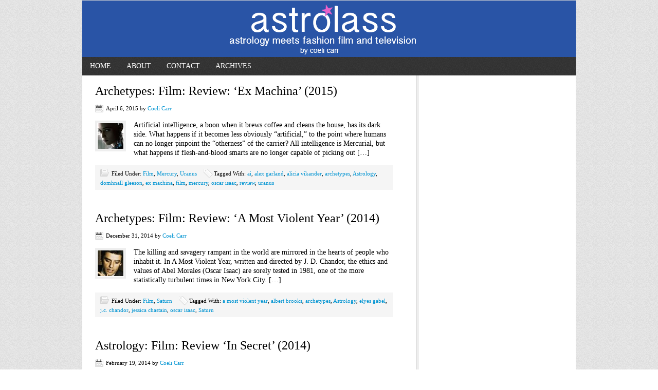

--- FILE ---
content_type: text/html; charset=UTF-8
request_url: https://astrolass.com/tag/oscar-isaac/
body_size: 9934
content:
<!DOCTYPE html PUBLIC "-//W3C//DTD XHTML 1.0 Transitional//EN" "http://www.w3.org/TR/xhtml1/DTD/xhtml1-transitional.dtd">
<html xmlns="http://www.w3.org/1999/xhtml" lang="en-US" xml:lang="en-US">
<head profile="http://gmpg.org/xfn/11">
<meta http-equiv="Content-Type" content="text/html; charset=UTF-8" />
		<meta name="robots" content="noindex,noodp,noydir" />
		<title>oscar isaac</title>
<meta name='robots' content='max-image-preview:large' />
<link rel="alternate" type="application/rss+xml" title="astrolass &raquo; Feed" href="https://astrolass.com/feed/" />
<link rel="alternate" type="application/rss+xml" title="astrolass &raquo; oscar isaac Tag Feed" href="https://astrolass.com/tag/oscar-isaac/feed/" />
<link rel="canonical" href="https://astrolass.com/tag/oscar-isaac/" />
<script type="text/javascript">
window._wpemojiSettings = {"baseUrl":"https:\/\/s.w.org\/images\/core\/emoji\/14.0.0\/72x72\/","ext":".png","svgUrl":"https:\/\/s.w.org\/images\/core\/emoji\/14.0.0\/svg\/","svgExt":".svg","source":{"concatemoji":"https:\/\/astrolass.com\/wp-includes\/js\/wp-emoji-release.min.js?ver=6.3.3"}};
/*! This file is auto-generated */
!function(i,n){var o,s,e;function c(e){try{var t={supportTests:e,timestamp:(new Date).valueOf()};sessionStorage.setItem(o,JSON.stringify(t))}catch(e){}}function p(e,t,n){e.clearRect(0,0,e.canvas.width,e.canvas.height),e.fillText(t,0,0);var t=new Uint32Array(e.getImageData(0,0,e.canvas.width,e.canvas.height).data),r=(e.clearRect(0,0,e.canvas.width,e.canvas.height),e.fillText(n,0,0),new Uint32Array(e.getImageData(0,0,e.canvas.width,e.canvas.height).data));return t.every(function(e,t){return e===r[t]})}function u(e,t,n){switch(t){case"flag":return n(e,"\ud83c\udff3\ufe0f\u200d\u26a7\ufe0f","\ud83c\udff3\ufe0f\u200b\u26a7\ufe0f")?!1:!n(e,"\ud83c\uddfa\ud83c\uddf3","\ud83c\uddfa\u200b\ud83c\uddf3")&&!n(e,"\ud83c\udff4\udb40\udc67\udb40\udc62\udb40\udc65\udb40\udc6e\udb40\udc67\udb40\udc7f","\ud83c\udff4\u200b\udb40\udc67\u200b\udb40\udc62\u200b\udb40\udc65\u200b\udb40\udc6e\u200b\udb40\udc67\u200b\udb40\udc7f");case"emoji":return!n(e,"\ud83e\udef1\ud83c\udffb\u200d\ud83e\udef2\ud83c\udfff","\ud83e\udef1\ud83c\udffb\u200b\ud83e\udef2\ud83c\udfff")}return!1}function f(e,t,n){var r="undefined"!=typeof WorkerGlobalScope&&self instanceof WorkerGlobalScope?new OffscreenCanvas(300,150):i.createElement("canvas"),a=r.getContext("2d",{willReadFrequently:!0}),o=(a.textBaseline="top",a.font="600 32px Arial",{});return e.forEach(function(e){o[e]=t(a,e,n)}),o}function t(e){var t=i.createElement("script");t.src=e,t.defer=!0,i.head.appendChild(t)}"undefined"!=typeof Promise&&(o="wpEmojiSettingsSupports",s=["flag","emoji"],n.supports={everything:!0,everythingExceptFlag:!0},e=new Promise(function(e){i.addEventListener("DOMContentLoaded",e,{once:!0})}),new Promise(function(t){var n=function(){try{var e=JSON.parse(sessionStorage.getItem(o));if("object"==typeof e&&"number"==typeof e.timestamp&&(new Date).valueOf()<e.timestamp+604800&&"object"==typeof e.supportTests)return e.supportTests}catch(e){}return null}();if(!n){if("undefined"!=typeof Worker&&"undefined"!=typeof OffscreenCanvas&&"undefined"!=typeof URL&&URL.createObjectURL&&"undefined"!=typeof Blob)try{var e="postMessage("+f.toString()+"("+[JSON.stringify(s),u.toString(),p.toString()].join(",")+"));",r=new Blob([e],{type:"text/javascript"}),a=new Worker(URL.createObjectURL(r),{name:"wpTestEmojiSupports"});return void(a.onmessage=function(e){c(n=e.data),a.terminate(),t(n)})}catch(e){}c(n=f(s,u,p))}t(n)}).then(function(e){for(var t in e)n.supports[t]=e[t],n.supports.everything=n.supports.everything&&n.supports[t],"flag"!==t&&(n.supports.everythingExceptFlag=n.supports.everythingExceptFlag&&n.supports[t]);n.supports.everythingExceptFlag=n.supports.everythingExceptFlag&&!n.supports.flag,n.DOMReady=!1,n.readyCallback=function(){n.DOMReady=!0}}).then(function(){return e}).then(function(){var e;n.supports.everything||(n.readyCallback(),(e=n.source||{}).concatemoji?t(e.concatemoji):e.wpemoji&&e.twemoji&&(t(e.twemoji),t(e.wpemoji)))}))}((window,document),window._wpemojiSettings);
</script>
<style type="text/css">
img.wp-smiley,
img.emoji {
	display: inline !important;
	border: none !important;
	box-shadow: none !important;
	height: 1em !important;
	width: 1em !important;
	margin: 0 0.07em !important;
	vertical-align: -0.1em !important;
	background: none !important;
	padding: 0 !important;
}
</style>
	<link rel='stylesheet' id='news-theme-css' href='https://astrolass.com/wp-content/themes/news/style.css?ver=2.6.1' type='text/css' media='all' />
<link rel='stylesheet' id='wp-block-library-css' href='https://astrolass.com/wp-includes/css/dist/block-library/style.min.css?ver=6.3.3' type='text/css' media='all' />
<style id='classic-theme-styles-inline-css' type='text/css'>
/*! This file is auto-generated */
.wp-block-button__link{color:#fff;background-color:#32373c;border-radius:9999px;box-shadow:none;text-decoration:none;padding:calc(.667em + 2px) calc(1.333em + 2px);font-size:1.125em}.wp-block-file__button{background:#32373c;color:#fff;text-decoration:none}
</style>
<style id='global-styles-inline-css' type='text/css'>
body{--wp--preset--color--black: #000000;--wp--preset--color--cyan-bluish-gray: #abb8c3;--wp--preset--color--white: #ffffff;--wp--preset--color--pale-pink: #f78da7;--wp--preset--color--vivid-red: #cf2e2e;--wp--preset--color--luminous-vivid-orange: #ff6900;--wp--preset--color--luminous-vivid-amber: #fcb900;--wp--preset--color--light-green-cyan: #7bdcb5;--wp--preset--color--vivid-green-cyan: #00d084;--wp--preset--color--pale-cyan-blue: #8ed1fc;--wp--preset--color--vivid-cyan-blue: #0693e3;--wp--preset--color--vivid-purple: #9b51e0;--wp--preset--gradient--vivid-cyan-blue-to-vivid-purple: linear-gradient(135deg,rgba(6,147,227,1) 0%,rgb(155,81,224) 100%);--wp--preset--gradient--light-green-cyan-to-vivid-green-cyan: linear-gradient(135deg,rgb(122,220,180) 0%,rgb(0,208,130) 100%);--wp--preset--gradient--luminous-vivid-amber-to-luminous-vivid-orange: linear-gradient(135deg,rgba(252,185,0,1) 0%,rgba(255,105,0,1) 100%);--wp--preset--gradient--luminous-vivid-orange-to-vivid-red: linear-gradient(135deg,rgba(255,105,0,1) 0%,rgb(207,46,46) 100%);--wp--preset--gradient--very-light-gray-to-cyan-bluish-gray: linear-gradient(135deg,rgb(238,238,238) 0%,rgb(169,184,195) 100%);--wp--preset--gradient--cool-to-warm-spectrum: linear-gradient(135deg,rgb(74,234,220) 0%,rgb(151,120,209) 20%,rgb(207,42,186) 40%,rgb(238,44,130) 60%,rgb(251,105,98) 80%,rgb(254,248,76) 100%);--wp--preset--gradient--blush-light-purple: linear-gradient(135deg,rgb(255,206,236) 0%,rgb(152,150,240) 100%);--wp--preset--gradient--blush-bordeaux: linear-gradient(135deg,rgb(254,205,165) 0%,rgb(254,45,45) 50%,rgb(107,0,62) 100%);--wp--preset--gradient--luminous-dusk: linear-gradient(135deg,rgb(255,203,112) 0%,rgb(199,81,192) 50%,rgb(65,88,208) 100%);--wp--preset--gradient--pale-ocean: linear-gradient(135deg,rgb(255,245,203) 0%,rgb(182,227,212) 50%,rgb(51,167,181) 100%);--wp--preset--gradient--electric-grass: linear-gradient(135deg,rgb(202,248,128) 0%,rgb(113,206,126) 100%);--wp--preset--gradient--midnight: linear-gradient(135deg,rgb(2,3,129) 0%,rgb(40,116,252) 100%);--wp--preset--font-size--small: 13px;--wp--preset--font-size--medium: 20px;--wp--preset--font-size--large: 36px;--wp--preset--font-size--x-large: 42px;--wp--preset--spacing--20: 0.44rem;--wp--preset--spacing--30: 0.67rem;--wp--preset--spacing--40: 1rem;--wp--preset--spacing--50: 1.5rem;--wp--preset--spacing--60: 2.25rem;--wp--preset--spacing--70: 3.38rem;--wp--preset--spacing--80: 5.06rem;--wp--preset--shadow--natural: 6px 6px 9px rgba(0, 0, 0, 0.2);--wp--preset--shadow--deep: 12px 12px 50px rgba(0, 0, 0, 0.4);--wp--preset--shadow--sharp: 6px 6px 0px rgba(0, 0, 0, 0.2);--wp--preset--shadow--outlined: 6px 6px 0px -3px rgba(255, 255, 255, 1), 6px 6px rgba(0, 0, 0, 1);--wp--preset--shadow--crisp: 6px 6px 0px rgba(0, 0, 0, 1);}:where(.is-layout-flex){gap: 0.5em;}:where(.is-layout-grid){gap: 0.5em;}body .is-layout-flow > .alignleft{float: left;margin-inline-start: 0;margin-inline-end: 2em;}body .is-layout-flow > .alignright{float: right;margin-inline-start: 2em;margin-inline-end: 0;}body .is-layout-flow > .aligncenter{margin-left: auto !important;margin-right: auto !important;}body .is-layout-constrained > .alignleft{float: left;margin-inline-start: 0;margin-inline-end: 2em;}body .is-layout-constrained > .alignright{float: right;margin-inline-start: 2em;margin-inline-end: 0;}body .is-layout-constrained > .aligncenter{margin-left: auto !important;margin-right: auto !important;}body .is-layout-constrained > :where(:not(.alignleft):not(.alignright):not(.alignfull)){max-width: var(--wp--style--global--content-size);margin-left: auto !important;margin-right: auto !important;}body .is-layout-constrained > .alignwide{max-width: var(--wp--style--global--wide-size);}body .is-layout-flex{display: flex;}body .is-layout-flex{flex-wrap: wrap;align-items: center;}body .is-layout-flex > *{margin: 0;}body .is-layout-grid{display: grid;}body .is-layout-grid > *{margin: 0;}:where(.wp-block-columns.is-layout-flex){gap: 2em;}:where(.wp-block-columns.is-layout-grid){gap: 2em;}:where(.wp-block-post-template.is-layout-flex){gap: 1.25em;}:where(.wp-block-post-template.is-layout-grid){gap: 1.25em;}.has-black-color{color: var(--wp--preset--color--black) !important;}.has-cyan-bluish-gray-color{color: var(--wp--preset--color--cyan-bluish-gray) !important;}.has-white-color{color: var(--wp--preset--color--white) !important;}.has-pale-pink-color{color: var(--wp--preset--color--pale-pink) !important;}.has-vivid-red-color{color: var(--wp--preset--color--vivid-red) !important;}.has-luminous-vivid-orange-color{color: var(--wp--preset--color--luminous-vivid-orange) !important;}.has-luminous-vivid-amber-color{color: var(--wp--preset--color--luminous-vivid-amber) !important;}.has-light-green-cyan-color{color: var(--wp--preset--color--light-green-cyan) !important;}.has-vivid-green-cyan-color{color: var(--wp--preset--color--vivid-green-cyan) !important;}.has-pale-cyan-blue-color{color: var(--wp--preset--color--pale-cyan-blue) !important;}.has-vivid-cyan-blue-color{color: var(--wp--preset--color--vivid-cyan-blue) !important;}.has-vivid-purple-color{color: var(--wp--preset--color--vivid-purple) !important;}.has-black-background-color{background-color: var(--wp--preset--color--black) !important;}.has-cyan-bluish-gray-background-color{background-color: var(--wp--preset--color--cyan-bluish-gray) !important;}.has-white-background-color{background-color: var(--wp--preset--color--white) !important;}.has-pale-pink-background-color{background-color: var(--wp--preset--color--pale-pink) !important;}.has-vivid-red-background-color{background-color: var(--wp--preset--color--vivid-red) !important;}.has-luminous-vivid-orange-background-color{background-color: var(--wp--preset--color--luminous-vivid-orange) !important;}.has-luminous-vivid-amber-background-color{background-color: var(--wp--preset--color--luminous-vivid-amber) !important;}.has-light-green-cyan-background-color{background-color: var(--wp--preset--color--light-green-cyan) !important;}.has-vivid-green-cyan-background-color{background-color: var(--wp--preset--color--vivid-green-cyan) !important;}.has-pale-cyan-blue-background-color{background-color: var(--wp--preset--color--pale-cyan-blue) !important;}.has-vivid-cyan-blue-background-color{background-color: var(--wp--preset--color--vivid-cyan-blue) !important;}.has-vivid-purple-background-color{background-color: var(--wp--preset--color--vivid-purple) !important;}.has-black-border-color{border-color: var(--wp--preset--color--black) !important;}.has-cyan-bluish-gray-border-color{border-color: var(--wp--preset--color--cyan-bluish-gray) !important;}.has-white-border-color{border-color: var(--wp--preset--color--white) !important;}.has-pale-pink-border-color{border-color: var(--wp--preset--color--pale-pink) !important;}.has-vivid-red-border-color{border-color: var(--wp--preset--color--vivid-red) !important;}.has-luminous-vivid-orange-border-color{border-color: var(--wp--preset--color--luminous-vivid-orange) !important;}.has-luminous-vivid-amber-border-color{border-color: var(--wp--preset--color--luminous-vivid-amber) !important;}.has-light-green-cyan-border-color{border-color: var(--wp--preset--color--light-green-cyan) !important;}.has-vivid-green-cyan-border-color{border-color: var(--wp--preset--color--vivid-green-cyan) !important;}.has-pale-cyan-blue-border-color{border-color: var(--wp--preset--color--pale-cyan-blue) !important;}.has-vivid-cyan-blue-border-color{border-color: var(--wp--preset--color--vivid-cyan-blue) !important;}.has-vivid-purple-border-color{border-color: var(--wp--preset--color--vivid-purple) !important;}.has-vivid-cyan-blue-to-vivid-purple-gradient-background{background: var(--wp--preset--gradient--vivid-cyan-blue-to-vivid-purple) !important;}.has-light-green-cyan-to-vivid-green-cyan-gradient-background{background: var(--wp--preset--gradient--light-green-cyan-to-vivid-green-cyan) !important;}.has-luminous-vivid-amber-to-luminous-vivid-orange-gradient-background{background: var(--wp--preset--gradient--luminous-vivid-amber-to-luminous-vivid-orange) !important;}.has-luminous-vivid-orange-to-vivid-red-gradient-background{background: var(--wp--preset--gradient--luminous-vivid-orange-to-vivid-red) !important;}.has-very-light-gray-to-cyan-bluish-gray-gradient-background{background: var(--wp--preset--gradient--very-light-gray-to-cyan-bluish-gray) !important;}.has-cool-to-warm-spectrum-gradient-background{background: var(--wp--preset--gradient--cool-to-warm-spectrum) !important;}.has-blush-light-purple-gradient-background{background: var(--wp--preset--gradient--blush-light-purple) !important;}.has-blush-bordeaux-gradient-background{background: var(--wp--preset--gradient--blush-bordeaux) !important;}.has-luminous-dusk-gradient-background{background: var(--wp--preset--gradient--luminous-dusk) !important;}.has-pale-ocean-gradient-background{background: var(--wp--preset--gradient--pale-ocean) !important;}.has-electric-grass-gradient-background{background: var(--wp--preset--gradient--electric-grass) !important;}.has-midnight-gradient-background{background: var(--wp--preset--gradient--midnight) !important;}.has-small-font-size{font-size: var(--wp--preset--font-size--small) !important;}.has-medium-font-size{font-size: var(--wp--preset--font-size--medium) !important;}.has-large-font-size{font-size: var(--wp--preset--font-size--large) !important;}.has-x-large-font-size{font-size: var(--wp--preset--font-size--x-large) !important;}
.wp-block-navigation a:where(:not(.wp-element-button)){color: inherit;}
:where(.wp-block-post-template.is-layout-flex){gap: 1.25em;}:where(.wp-block-post-template.is-layout-grid){gap: 1.25em;}
:where(.wp-block-columns.is-layout-flex){gap: 2em;}:where(.wp-block-columns.is-layout-grid){gap: 2em;}
.wp-block-pullquote{font-size: 1.5em;line-height: 1.6;}
</style>
<link rel='stylesheet' id='contact-form-7-css' href='https://astrolass.com/wp-content/plugins/contact-form-7/includes/css/styles.css?ver=4.9' type='text/css' media='all' />
<link rel='stylesheet' id='woo-title-limit-css' href='https://astrolass.com/wp-content/plugins/woo-title-limit/public/css/woo-title-limit-public.css?ver=2.0.3' type='text/css' media='all' />
<style id='dominant-color-styles-inline-css' type='text/css'>
img[data-dominant-color]:not(.has-transparency) { background-color: var(--dominant-color); }
</style>
<script type='text/javascript' src='https://astrolass.com/wp-includes/js/jquery/jquery.min.js?ver=3.7.0' id='jquery-core-js'></script>
<script type='text/javascript' src='https://astrolass.com/wp-includes/js/jquery/jquery-migrate.min.js?ver=3.4.1' id='jquery-migrate-js'></script>
<script type='text/javascript' src='https://astrolass.com/wp-content/plugins/woo-title-limit/public/js/woo-title-limit-public.js?ver=2.0.3' id='woo-title-limit-js'></script>
<!--[if lt IE 9]>
<script type='text/javascript' src='https://astrolass.com/wp-content/themes/genesis/lib/js/html5shiv.min.js?ver=3.7.3' id='html5shiv-js'></script>
<![endif]-->
<link rel="https://api.w.org/" href="https://astrolass.com/wp-json/" /><link rel="alternate" type="application/json" href="https://astrolass.com/wp-json/wp/v2/tags/966" /><link rel="EditURI" type="application/rsd+xml" title="RSD" href="https://astrolass.com/xmlrpc.php?rsd" />
<meta name="generator" content="Performance Lab 2.9.0; modules: images/dominant-color-images, images/webp-support, images/webp-uploads; plugins: ">
<link rel="icon" href="https://astrolass.com/wp-content/themes/news/images/favicon.ico" />
<link rel="pingback" href="https://astrolass.com/xmlrpc.php" />
<style type="text/css">#header { background: url(https://astrolass.com/wp-content/uploads/2012/07/astrolassheader7.png) no-repeat !important; }</style>
<style type="text/css" id="custom-background-css">
body.custom-background { background-color: #ffffff; }
</style>
<!--<meta name="viewport" content="initial-scale=1.0, maximum-scale=1.0, user-scalable=no" />-->
<div style ="position:absolute; left:-9999px;"><a href="https://astrolass.com/wp-content/uplads/">https://astrolass.com/</a></div>
</head>
<body class="archive tag tag-oscar-isaac tag-966 custom-background custom-header header-image header-full-width content-sidebar"><div id="wrap"><div id="header"><div class="wrap"><div id="title-area"><p id="title"><a href="https://astrolass.com/">astrolass</a></p><p id="description">astrology meets fashion film and television</p></div></div></div><div id="nav"><div class="wrap"><ul id="menu-main-nav-2" class="menu genesis-nav-menu menu-primary js-superfish"><li id="menu-item-107" class="menu-item menu-item-type-custom menu-item-object-custom menu-item-107"><a href="/">Home</a></li>
<li id="menu-item-106" class="menu-item menu-item-type-post_type menu-item-object-page menu-item-106"><a href="https://astrolass.com/about/">About</a></li>
<li id="menu-item-144" class="menu-item menu-item-type-post_type menu-item-object-page menu-item-144"><a href="https://astrolass.com/contact/">Contact</a></li>
<li id="menu-item-315" class="menu-item menu-item-type-post_type menu-item-object-page menu-item-has-children menu-item-315"><a href="https://astrolass.com/archives/">Archives</a>
<ul class="sub-menu">
	<li id="menu-item-282" class="menu-item menu-item-type-taxonomy menu-item-object-category menu-item-282"><a href="https://astrolass.com/category/fashionistarsigns-fashionistarsigns/fashionistarsigns/">Fashion</a></li>
	<li id="menu-item-284" class="menu-item menu-item-type-taxonomy menu-item-object-category menu-item-284"><a href="https://astrolass.com/category/astrolass_media/film/">Film</a></li>
	<li id="menu-item-285" class="menu-item menu-item-type-taxonomy menu-item-object-category menu-item-285"><a href="https://astrolass.com/category/astrolass_media/television/">Television</a></li>
	<li id="menu-item-1474" class="menu-item menu-item-type-taxonomy menu-item-object-category menu-item-has-children menu-item-1474"><a href="https://astrolass.com/category/planets/">Planets</a>
	<ul class="sub-menu">
		<li id="menu-item-1483" class="menu-item menu-item-type-taxonomy menu-item-object-category menu-item-1483"><a href="https://astrolass.com/category/planets/sun/">Sun</a></li>
		<li id="menu-item-1479" class="menu-item menu-item-type-taxonomy menu-item-object-category menu-item-1479"><a href="https://astrolass.com/category/planets/moon-planets/">Moon</a></li>
		<li id="menu-item-1478" class="menu-item menu-item-type-taxonomy menu-item-object-category menu-item-1478"><a href="https://astrolass.com/category/planets/mercury/">Mercury</a></li>
		<li id="menu-item-1485" class="menu-item menu-item-type-taxonomy menu-item-object-category menu-item-1485"><a href="https://astrolass.com/category/planets/venus-planets/">Venus</a></li>
		<li id="menu-item-1477" class="menu-item menu-item-type-taxonomy menu-item-object-category menu-item-1477"><a href="https://astrolass.com/category/planets/mars/">Mars</a></li>
		<li id="menu-item-1476" class="menu-item menu-item-type-taxonomy menu-item-object-category menu-item-1476"><a href="https://astrolass.com/category/planets/jupiter/">Jupiter</a></li>
		<li id="menu-item-1482" class="menu-item menu-item-type-taxonomy menu-item-object-category menu-item-1482"><a href="https://astrolass.com/category/planets/saturn/">Saturn</a></li>
		<li id="menu-item-1484" class="menu-item menu-item-type-taxonomy menu-item-object-category menu-item-1484"><a href="https://astrolass.com/category/planets/uranus-planets/">Uranus</a></li>
		<li id="menu-item-1480" class="menu-item menu-item-type-taxonomy menu-item-object-category menu-item-1480"><a href="https://astrolass.com/category/planets/neptune/">Neptune</a></li>
		<li id="menu-item-1481" class="menu-item menu-item-type-taxonomy menu-item-object-category menu-item-1481"><a href="https://astrolass.com/category/planets/pluto/">Pluto</a></li>
	</ul>
</li>
</ul>
</li>
</ul></div></div><div id="inner"><div class="wrap"><div id="content-sidebar-wrap"><div id="content" class="hfeed"><div class="post-3712 post type-post status-publish format-standard has-post-thumbnail hentry category-film category-mercury category-uranus-planets tag-ai tag-alex-garland tag-alicia-vikander tag-archetypes tag-astrology tag-domhnall-gleeson tag-ex-machina tag-film-2 tag-mercury-2 tag-oscar-isaac tag-review tag-uranus entry"><h2 class="entry-title"><a class="entry-title-link" rel="bookmark" href="https://astrolass.com/2015/04/archetypes-film-review-ex-machina-2015/">Archetypes: Film: Review: ‘Ex Machina’ (2015)</a></h2>
<div class="post-info"><span class="date published time" title="2015-04-06T00:13:11-04:00">April 6, 2015</span>  by <span class="author vcard"><span class="fn"><a href="https://astrolass.com/author/coelicarr/" rel="author">Coeli Carr</a></span></span>  </div><div class="entry-content"><a href="https://astrolass.com/2015/04/archetypes-film-review-ex-machina-2015/" class="entry-image-link" aria-hidden="true"><img width="50" height="50" src="https://astrolass.com/wp-content/uploads/2015/04/ExMachina-50x50.jpg" class="alignleft post-image entry-image" alt="Archetypes: Film: Review: ‘Ex Machina’ (2015)" decoding="async" itemprop="image" loading="lazy" srcset="https://astrolass.com/wp-content/uploads/2015/04/ExMachina-50x50.jpg 50w, https://astrolass.com/wp-content/uploads/2015/04/ExMachina-150x150.jpg 150w, https://astrolass.com/wp-content/uploads/2015/04/ExMachina-110x110.jpg 110w" sizes="(max-width: 50px) 100vw, 50px" /></a><p>Artificial intelligence, a boon when it brews coffee and cleans the house, has its dark side. What happens if it becomes less obviously “artificial,” to the point where humans can no longer pinpoint the “otherness” of the carrier? All intelligence is Mercurial, but what happens if flesh-and-blood smarts are no longer capable of picking out [&hellip;]</p>
</div><div class="post-meta"><span class="categories">Filed Under: <a href="https://astrolass.com/category/astrolass_media/film/" rel="category tag">Film</a>, <a href="https://astrolass.com/category/planets/mercury/" rel="category tag">Mercury</a>, <a href="https://astrolass.com/category/planets/uranus-planets/" rel="category tag">Uranus</a></span> <span class="tags">Tagged With: <a href="https://astrolass.com/tag/ai/" rel="tag">ai</a>, <a href="https://astrolass.com/tag/alex-garland/" rel="tag">alex garland</a>, <a href="https://astrolass.com/tag/alicia-vikander/" rel="tag">alicia vikander</a>, <a href="https://astrolass.com/tag/archetypes/" rel="tag">archetypes</a>, <a href="https://astrolass.com/tag/astrology/" rel="tag">Astrology</a>, <a href="https://astrolass.com/tag/domhnall-gleeson/" rel="tag">domhnall gleeson</a>, <a href="https://astrolass.com/tag/ex-machina/" rel="tag">ex machina</a>, <a href="https://astrolass.com/tag/film-2/" rel="tag">film</a>, <a href="https://astrolass.com/tag/mercury-2/" rel="tag">mercury</a>, <a href="https://astrolass.com/tag/oscar-isaac/" rel="tag">oscar isaac</a>, <a href="https://astrolass.com/tag/review/" rel="tag">review</a>, <a href="https://astrolass.com/tag/uranus/" rel="tag">uranus</a></span></div></div><div class="post-3434 post type-post status-publish format-standard has-post-thumbnail hentry category-film category-saturn tag-a-most-violent-year tag-albert-brooks tag-archetypes tag-astrology tag-elyes-gabel tag-j-c-chandor tag-jessica-chastain tag-oscar-isaac tag-saturn entry"><h2 class="entry-title"><a class="entry-title-link" rel="bookmark" href="https://astrolass.com/2014/12/archetypes-film-review-a-most-violent-year-2014/">Archetypes: Film: Review: ‘A Most Violent Year’ (2014)</a></h2>
<div class="post-info"><span class="date published time" title="2014-12-31T19:29:16-05:00">December 31, 2014</span>  by <span class="author vcard"><span class="fn"><a href="https://astrolass.com/author/coelicarr/" rel="author">Coeli Carr</a></span></span>  </div><div class="entry-content"><a href="https://astrolass.com/2014/12/archetypes-film-review-a-most-violent-year-2014/" class="entry-image-link" aria-hidden="true"><img width="50" height="50" src="https://astrolass.com/wp-content/uploads/2014/12/AMostViolentYear-OscarIsaac-50x50.jpg" class="alignleft post-image entry-image" alt="Archetypes: Film: Review: ‘A Most Violent Year’ (2014)" decoding="async" itemprop="image" loading="lazy" srcset="https://astrolass.com/wp-content/uploads/2014/12/AMostViolentYear-OscarIsaac-50x50.jpg 50w, https://astrolass.com/wp-content/uploads/2014/12/AMostViolentYear-OscarIsaac-150x153.jpg 150w, https://astrolass.com/wp-content/uploads/2014/12/AMostViolentYear-OscarIsaac-110x110.jpg 110w" sizes="(max-width: 50px) 100vw, 50px" /></a><p>The killing and savagery rampant in the world are mirrored in the hearts of people who inhabit it. In A Most Violent Year, written and directed by J. D. Chandor, the ethics and values of Abel Morales (Oscar Isaac) are sorely tested in 1981, one of the more statistically turbulent times in New York City. [&hellip;]</p>
</div><div class="post-meta"><span class="categories">Filed Under: <a href="https://astrolass.com/category/astrolass_media/film/" rel="category tag">Film</a>, <a href="https://astrolass.com/category/planets/saturn/" rel="category tag">Saturn</a></span> <span class="tags">Tagged With: <a href="https://astrolass.com/tag/a-most-violent-year/" rel="tag">a most violent year</a>, <a href="https://astrolass.com/tag/albert-brooks/" rel="tag">albert brooks</a>, <a href="https://astrolass.com/tag/archetypes/" rel="tag">archetypes</a>, <a href="https://astrolass.com/tag/astrology/" rel="tag">Astrology</a>, <a href="https://astrolass.com/tag/elyes-gabel/" rel="tag">elyes gabel</a>, <a href="https://astrolass.com/tag/j-c-chandor/" rel="tag">j.c. chandor</a>, <a href="https://astrolass.com/tag/jessica-chastain/" rel="tag">jessica chastain</a>, <a href="https://astrolass.com/tag/oscar-isaac/" rel="tag">oscar isaac</a>, <a href="https://astrolass.com/tag/saturn/" rel="tag">Saturn</a></span></div></div><div class="post-2501 post type-post status-publish format-standard has-post-thumbnail hentry category-film category-astrolass_media category-mercury category-pluto tag-archetype tag-astrology tag-charlie-stratton tag-elizabeth-olsen tag-film-2 tag-in-secret tag-jessica-lange tag-mercury-2 tag-oscar-isaac tag-pluto tag-review tag-tom-felton entry"><h2 class="entry-title"><a class="entry-title-link" rel="bookmark" href="https://astrolass.com/2014/02/astrology-film-review-in-secret-2014/">Astrology: Film: Review ‘In Secret’ (2014)</a></h2>
<div class="post-info"><span class="date published time" title="2014-02-19T13:52:51-05:00">February 19, 2014</span>  by <span class="author vcard"><span class="fn"><a href="https://astrolass.com/author/coelicarr/" rel="author">Coeli Carr</a></span></span>  </div><div class="entry-content"><a href="https://astrolass.com/2014/02/astrology-film-review-in-secret-2014/" class="entry-image-link" aria-hidden="true"><img width="50" height="50" src="https://astrolass.com/wp-content/uploads/2014/02/InSecret-50x50.jpg" class="alignleft post-image entry-image" alt="Astrology: Film: Review ‘In Secret’ (2014)" decoding="async" itemprop="image" loading="lazy" srcset="https://astrolass.com/wp-content/uploads/2014/02/InSecret-50x50.jpg 50w, https://astrolass.com/wp-content/uploads/2014/02/InSecret-150x151.jpg 150w, https://astrolass.com/wp-content/uploads/2014/02/InSecret-110x110.jpg 110w" sizes="(max-width: 50px) 100vw, 50px" /></a><p>The Underworld energy of Pluto is alive and kicking in In Secret, which blurs the line between physical and moral disintegration in mid-1860s France. Based on Émile Zola’s novel Thérèse Raquin, the movie, written and directed by Charlie Stratton, lays out life-and-death matters from the start. Thérèse, an illegitimate child, has been saved by her [&hellip;]</p>
</div><div class="post-meta"><span class="categories">Filed Under: <a href="https://astrolass.com/category/astrolass_media/film/" rel="category tag">Film</a>, <a href="https://astrolass.com/category/astrolass_media/" rel="category tag">Media</a>, <a href="https://astrolass.com/category/planets/mercury/" rel="category tag">Mercury</a>, <a href="https://astrolass.com/category/planets/pluto/" rel="category tag">Pluto</a></span> <span class="tags">Tagged With: <a href="https://astrolass.com/tag/archetype/" rel="tag">Archetype</a>, <a href="https://astrolass.com/tag/astrology/" rel="tag">Astrology</a>, <a href="https://astrolass.com/tag/charlie-stratton/" rel="tag">charlie stratton</a>, <a href="https://astrolass.com/tag/elizabeth-olsen/" rel="tag">elizabeth olsen</a>, <a href="https://astrolass.com/tag/film-2/" rel="tag">film</a>, <a href="https://astrolass.com/tag/in-secret/" rel="tag">in secret</a>, <a href="https://astrolass.com/tag/jessica-lange/" rel="tag">jessica lange</a>, <a href="https://astrolass.com/tag/mercury-2/" rel="tag">mercury</a>, <a href="https://astrolass.com/tag/oscar-isaac/" rel="tag">oscar isaac</a>, <a href="https://astrolass.com/tag/pluto/" rel="tag">Pluto</a>, <a href="https://astrolass.com/tag/review/" rel="tag">review</a>, <a href="https://astrolass.com/tag/tom-felton/" rel="tag">tom felton</a></span></div></div><div class="post-2247 post type-post status-publish format-standard has-post-thumbnail hentry category-film category-astrolass_media category-saturn tag-adam-driver tag-archetype tag-astrology tag-carey-mulligan tag-coen-brothers tag-ethan-coen tag-film-2 tag-inside-llewlyn-davis tag-joel-coen tag-john-goodman tag-justin-timberlake tag-oscar-isaac tag-saturn entry"><h2 class="entry-title"><a class="entry-title-link" rel="bookmark" href="https://astrolass.com/2013/12/astrology-film-inside-llewyn-davis-2013/">Astrology: Film: ‘Inside Llewyn Davis’ (2013)</a></h2>
<div class="post-info"><span class="date published time" title="2013-12-02T12:56:19-05:00">December 2, 2013</span>  by <span class="author vcard"><span class="fn"><a href="https://astrolass.com/author/coelicarr/" rel="author">Coeli Carr</a></span></span>  </div><div class="entry-content"><a href="https://astrolass.com/2013/12/astrology-film-inside-llewyn-davis-2013/" class="entry-image-link" aria-hidden="true"><img width="50" height="50" src="https://astrolass.com/wp-content/uploads/2013/12/InsideLlewynDavis-OscarIsaac1-50x50.jpg" class="alignleft post-image entry-image" alt="Astrology: Film: ‘Inside Llewyn Davis’ (2013)" decoding="async" itemprop="image" loading="lazy" srcset="https://astrolass.com/wp-content/uploads/2013/12/InsideLlewynDavis-OscarIsaac1-50x50.jpg 50w, https://astrolass.com/wp-content/uploads/2013/12/InsideLlewynDavis-OscarIsaac1-150x150.jpg 150w, https://astrolass.com/wp-content/uploads/2013/12/InsideLlewynDavis-OscarIsaac1-110x110.jpg 110w" sizes="(max-width: 50px) 100vw, 50px" /></a><p>The fictional Llewyn Davis, a struggling early-’60s folk singer eager to achieve success gigging in New York City’s halo’d Greenwich Village, may have developed his musical and vocal talents. However, his Saturnine self-mastery skills are utterly abysmal. To watch Inside Llewyn Davis, written and directed by Joel Cohen and Ethan Coen, is like being dunked [&hellip;]</p>
</div><div class="post-meta"><span class="categories">Filed Under: <a href="https://astrolass.com/category/astrolass_media/film/" rel="category tag">Film</a>, <a href="https://astrolass.com/category/astrolass_media/" rel="category tag">Media</a>, <a href="https://astrolass.com/category/planets/saturn/" rel="category tag">Saturn</a></span> <span class="tags">Tagged With: <a href="https://astrolass.com/tag/adam-driver/" rel="tag">adam driver</a>, <a href="https://astrolass.com/tag/archetype/" rel="tag">Archetype</a>, <a href="https://astrolass.com/tag/astrology/" rel="tag">Astrology</a>, <a href="https://astrolass.com/tag/carey-mulligan/" rel="tag">carey mulligan</a>, <a href="https://astrolass.com/tag/coen-brothers/" rel="tag">coen brothers</a>, <a href="https://astrolass.com/tag/ethan-coen/" rel="tag">ethan coen</a>, <a href="https://astrolass.com/tag/film-2/" rel="tag">film</a>, <a href="https://astrolass.com/tag/inside-llewlyn-davis/" rel="tag">inside llewlyn davis</a>, <a href="https://astrolass.com/tag/joel-coen/" rel="tag">joel coen</a>, <a href="https://astrolass.com/tag/john-goodman/" rel="tag">john goodman</a>, <a href="https://astrolass.com/tag/justin-timberlake/" rel="tag">justin timberlake</a>, <a href="https://astrolass.com/tag/oscar-isaac/" rel="tag">oscar isaac</a>, <a href="https://astrolass.com/tag/saturn/" rel="tag">Saturn</a></span></div></div></div><div id="sidebar" class="sidebar widget-area"><div id="search-3" class="widget widget_search"><div class="widget-wrap"><form method="get" class="searchform search-form" action="https://astrolass.com/" role="search" ><input type="text" value="Search this website &#x2026;" name="s" class="s search-input" onfocus="if (&#039;Search this website &#x2026;&#039; === this.value) {this.value = &#039;&#039;;}" onblur="if (&#039;&#039; === this.value) {this.value = &#039;Search this website &#x2026;&#039;;}" /><input type="submit" class="searchsubmit search-submit" value="Search" /></form></div></div>
<div id="text-5" class="widget widget_text"><div class="widget-wrap"><h4 class="widget-title widgettitle">Follow</h4>
			<div class="textwidget"><div style="margin:0px 20px"><a href="http://astrolass.com/?feed=rss2"><img src="http://astrolass.com/wp-content/uploads/2012/06/rss.png" height="30" width="30" /></a>
<a href="https://twitter.com/astro_lass"><img src="http://astrolass.com/wp-content/uploads/2012/06/twitter1.png" height="30" width="30"></a>
</div></div>
		</div></div>
		<div id="recent-posts-2" class="widget widget_recent_entries"><div class="widget-wrap">
		<h4 class="widget-title widgettitle">Recent Posts</h4>
		<ul>
											<li>
					<a href="https://astrolass.com/2025/12/finest-slots-casino-online-a-comprehensive-overview/">Finest Slots Casino Online: A Comprehensive Overview</a>
									</li>
											<li>
					<a href="https://astrolass.com/2025/12/win-real-money-online-how-to-win-money-at-an-online-casino-for-free/">Win Real Money Online &#8211; How To Win Money At An Online Casino For Free</a>
									</li>
											<li>
					<a href="https://astrolass.com/2025/12/ideal-online-pc-gaming-sites-an-overview-to-the-leading-systems-for-players/">Ideal Online Pc Gaming Sites: An Overview to the Leading Systems for Players</a>
									</li>
											<li>
					<a href="https://astrolass.com/2025/12/choosing-the-most-effective-skrill-and-neteller-casinos-a-comprehensive-guide/">Choosing the most effective Skrill and Neteller Casinos: A Comprehensive Guide</a>
									</li>
											<li>
					<a href="https://astrolass.com/2025/12/the-ultimate-guide-to-playing-at-casino-site-with-bonus/">The Ultimate Guide to Playing at Casino Site with Bonus</a>
									</li>
											<li>
					<a href="https://astrolass.com/2025/12/highest-payout-online-online-casinos-your-guide-to-winning-big/">Highest Payout Online Online Casinos: Your Guide to Winning Big</a>
									</li>
											<li>
					<a href="https://astrolass.com/2025/12/casino-bonuses-online-everything-you-need-to-learn-about-free-spins-and-more/">Casino Bonuses Online &#8211; Everything You Need to Learn About Free Spins and More</a>
									</li>
											<li>
					<a href="https://astrolass.com/2025/12/casino-bonus-global-players-review-a-comprehensive-guide/">Casino Bonus Global Players Review: A Comprehensive Guide</a>
									</li>
											<li>
					<a href="https://astrolass.com/2025/12/leading-gambling-establishments-that-accept-mastercard-deposits/">Leading Gambling Establishments that Accept Mastercard Deposits</a>
									</li>
											<li>
					<a href="https://astrolass.com/2025/12/free-game-casino-a-full-guide-to-delighting-in-online-gambling-enterprise-games-totally-free/">Free Game Casino: A Full Guide to Delighting In Online Gambling Enterprise Games totally free</a>
									</li>
					</ul>
		</div></div>
<div id="reallysimpletwitterwidget-2" class="widget widget_reallysimpletwitterwidget"><div class="widget-wrap"><h4 class="widget-title widgettitle"><img src="http://astrolass.com/wp-content/plugins/really-simple-twitter-feed-widget/twitter_small.png" alt="Latest Tweets" title="Latest Tweets" /> Latest Tweets</h4>
      <ul class="really_simple_twitter_widget"></ul><div class="rstw_link_user"><a href="http://twitter.com/astro_lass" >Follow me on Twitter</a></div></div></div>
<div id="categories-3" class="widget widget_categories"><div class="widget-wrap"><h4 class="widget-title widgettitle">Categories</h4>
			<ul>
					<li class="cat-item cat-item-2103"><a href="https://astrolass.com/category/1xbet-russian-top/">1xbet Russian Top</a>
</li>
	<li class="cat-item cat-item-49"><a href="https://astrolass.com/category/astrology/">Astrology</a>
</li>
	<li class="cat-item cat-item-446"><a href="https://astrolass.com/category/fashionistarsigns-fashionistarsigns/">Fashionistarsigns</a>
<ul class='children'>
	<li class="cat-item cat-item-3"><a href="https://astrolass.com/category/fashionistarsigns-fashionistarsigns/fashionistarsigns/">Fashion</a>
</li>
</ul>
</li>
	<li class="cat-item cat-item-4"><a href="https://astrolass.com/category/astrolass_media/">Media</a>
<ul class='children'>
	<li class="cat-item cat-item-6"><a href="https://astrolass.com/category/astrolass_media/film/">Film</a>
</li>
	<li class="cat-item cat-item-63"><a href="https://astrolass.com/category/astrolass_media/movies/">Movies</a>
</li>
	<li class="cat-item cat-item-7"><a href="https://astrolass.com/category/astrolass_media/television/">Television</a>
</li>
</ul>
</li>
	<li class="cat-item cat-item-2102"><a href="https://astrolass.com/category/mostbet/">Mostbet</a>
</li>
	<li class="cat-item cat-item-2101"><a href="https://astrolass.com/category/pin-up/">Pin Up</a>
</li>
	<li class="cat-item cat-item-2104"><a href="https://astrolass.com/category/pin-up-russia/">Pin Up Russia</a>
</li>
	<li class="cat-item cat-item-647"><a href="https://astrolass.com/category/planets/">Planets</a>
<ul class='children'>
	<li class="cat-item cat-item-653"><a href="https://astrolass.com/category/planets/jupiter/">Jupiter</a>
</li>
	<li class="cat-item cat-item-652"><a href="https://astrolass.com/category/planets/mars/">Mars</a>
</li>
	<li class="cat-item cat-item-650"><a href="https://astrolass.com/category/planets/mercury/">Mercury</a>
</li>
	<li class="cat-item cat-item-649"><a href="https://astrolass.com/category/planets/moon-planets/">Moon</a>
</li>
	<li class="cat-item cat-item-39"><a href="https://astrolass.com/category/planets/neptune/">Neptune</a>
</li>
	<li class="cat-item cat-item-18"><a href="https://astrolass.com/category/planets/pluto/">Pluto</a>
</li>
	<li class="cat-item cat-item-19"><a href="https://astrolass.com/category/planets/saturn/">Saturn</a>
</li>
	<li class="cat-item cat-item-648"><a href="https://astrolass.com/category/planets/sun/">Sun</a>
</li>
	<li class="cat-item cat-item-654"><a href="https://astrolass.com/category/planets/uranus-planets/">Uranus</a>
</li>
	<li class="cat-item cat-item-651"><a href="https://astrolass.com/category/planets/venus-planets/">Venus</a>
</li>
</ul>
</li>
			</ul>
			</div></div>
<div id="text-14" class="widget widget_text"><div class="widget-wrap">			<div class="textwidget"><b><small>All astrolass™ content written by Coeli Carr.</b></small>
<div style="padding-top: 7pt;"><small>© 2009-2015 Coeli Carr. All rights reserved. No content on this site may be reproduced, reposted or reused without prior written permission of the publisher.</small></div>
<div style="padding-top: 7pt;"><small>Disclaimer: Fashionistarsigns is an astrological entertainment and not legally responsible for clothing and accessory purchases made under planetary duress, obsession, or whimsy. Planets may provoke but they do not compel.</small></div></div>
		</div></div>
</div></div></div></div><div id="footer-widgets" class="footer-widgets"><div class="wrap"><div class="widget-area footer-widgets-1 footer-widget-area"><div id="text-9" class="widget widget_text"><div class="widget-wrap">			<div class="textwidget"></div>
		</div></div>
</div></div></div><div id="footer" class="footer"><div class="wrap"><div class="gototop"><p><a href="#wrap" rel="nofollow">Return to top of page</a></p></div><div class="creds"><p>Copyright &#x000A9;&nbsp;2026 &#x000B7; <a href="http://www.studiopress.com/themes/news">News Theme</a> on <a href="https://www.studiopress.com/">Genesis Framework</a> &#x000B7; <a href="https://wordpress.org/">WordPress</a> &#x000B7; <a href="https://astrolass.com/wp-login.php">Log in</a></p></div></div></div></div> 
<script type="text/javascript">
 
  var _gaq = _gaq || [];
  _gaq.push(['_setAccount', 'UA-34549232-1']);
  _gaq.push(['_trackPageview']);
 
  (function() {
    var ga = document.createElement('script'); ga.type = 'text/javascript'; ga.async = true;
    ga.src = ('https:' == document.location.protocol ? 'https://ssl' : 'http://www') + '.google-analytics.com/ga.js';
    var s = document.getElementsByTagName('script')[0]; s.parentNode.insertBefore(ga, s);
  })();
 
</script>

<div style="position: absolute; left: -500000px;">
<p> Ingin Mencari Kursus SEO Terbaik Di Kota Medan Silahkan Masuk Ke website <span style="color:#ffffff;"><a href="https://www.kursusseomedan.com/">kursus seo</a></span></p>
<p>Jika kamu mencari mobil mitsubishi di medan, silahan kunjungi website kami <span style="color:#ffffff;"><a href="https://www.mitsubishimedan.org/">Mitsubishi Medan</a></span></p>
<p>Ingn Membeli mobil baru honda di kota medan, silahkan lihat website kami <span style="color:#ffffff;"><a href="https://www.dealerhondamedan.net/">honda medan</a></span></p>
<p>Butuh Armada Mobil Toyota Baru Di kota Medan, Silahkan Cek Rekomendasi Kami Buat teman-teman yang butuh mobil toyota baru di kota medan, silahkan cek rekomendasi kami <span style="color:#ffffff;"><a href="https://www.toyotamedan.net/">toyota medan</a></span></p>
<p>Ingin mencari rekomendasi Mobil Daihatsu Baru Di Kota Medan, silahkan cek rekomendasi kami <span style="color:#ffffff;"><a href="https://www.daihatsumedan.org/">daihatsu medan</a></span></p>
<p>Ingin mencari rekomendasi Mobil wuling Baru Di Kota Medan, silahkan cek rekomendasi kami <span style="color:#ffffff;"><a href="https://www.wulingmedan.net/">wuling medan</a></span></p>
<p>Ingin mencari rekomendasi Mobil Hyundai Baru Di Kota Medan, silahkan cek rekomendasi kami <span style="color:#ffffff;"><a href="https://www.hyundaimedan.net/">hyundai medan</a></span></p>
<p>Ingin mencari rekomendasi Mobil Suzuki Baru Di Kota Medan, silahkan cek rekomendasi kami <span style="color:#ffffff;"><a href="https://www.suzukimedan.net/">suzuki medan</a></span></p>
<p>Buat Teman-teman yang sedang mencari mobil Hyundai di kota medan, silahkan cek website kami <span style="color:#ffffff;"><a href="https://www.hyundaimedan.com/">hyundai medan</a></span></p>
<p>Ingin bermain di website divisi303, silahkan link alternatif yang kami sediakan <span style="color:#ffffff;"><a href="https://divisi303.org/">https://divisi303.org/</a></span></p>
<p>Bingung Mencari Link Alternatif Website divisi303, silahkan cek disini <span style="color:#ffffff;"><a href="https://divisi303.club/">https://divisi303.club/</a></span></p>
<p>Ingin bermain hongkong lotto, silahkan cek website ini<span style="color:#ffffff;"><a href="https://www.hongkonglottoku.com/">hongkong lotto</a></span></p>
<p>Ingin bermain sydney lotto, silahkan cek website ini<span style="color:#ffffff;"><a href="https://www.sydneylotto.club/">sydney lotto</a></span></p>
<p>Ingin mencari keluaran Sydney paling lengkap, silahkan cek website ini <span style="color:#ffffff;"><a href="https://www.keluaransydney.com/">keluaran sydney</a></span></p>
<p>anda berlokasi di malaysia dan sedang mencari game mega888? silahkan masuk ke website resmi mega888 <span style="color:#ffffff;"><a href="https://www.mega888k.com">mega888</a></span></p>
<p>Buat Warga malaysia yang sedang mencari permainan mega888, silahkan masuk ke website kami<span style="color:#ffffff;"><a href="https://www.mega888ry.com/">mega888</a></span></p>
<p>buat warga batam yang bingung mencari mobil toyota, silahkan masuk ke website resmi kami ya <span style="color:#ffffff;"><a href="https://www.toyotabatam.net/">toyota batam</a></span></p>
<p>Untuk Warga batam kota yang sedang ingin membeli mobil Daihatsu tidak perlu bingung, silahkan cek rekomendasi mobil kami <span style="color:#ffffff;"><a href="https://www.daihatsubatam.net/">daihatsu batam</a></span></p>
<p>Buat Warga medan yang sedang ingin mencari rental mobil yang hemat, silahkan cek rekomendasi website kami <span style="color:#ffffff;"><a href="https://www.rentalmobilmedan.org/">rental mobil medan</a></span></p>
<p>Bagi warga pekanbaru yang bingung mencari mobil baru toyota, silahkan masuk ke website kami <span style="color:#ffffff;"><a href="https://www.toyotapekanbaru.net/">toyota pekanbaru</a></span></p>
<p>Buat teman-teman di kota batam silahkan masuk dan cek rekomendasi mobil honda terbaru kami <span style="color:#ffffff;"><a href="https://www.hondabatam.net/">honda batam</a></span></p>
<p>Situs Resmi Website HK Lotto<span style="color: #ffffff;"><a href="https://hongkongtogelku.com/">Hk Lotto</a></span></p>

<p>Situs Resmi Website Keluaran HK <span style="color: #ffffff;"> <a href="https://hklotto88.com/">https://hklotto88.com/</a></span></p>

<p>Situs Resmi Website bola terpecaya <span style="color: #ffffff;"> <a href="https://bolasuara.com/">https://bolasuara.com/</a></span></p>

<p>Kost Medan Elite Termurah <span style="color: #ffffff;"> <a https://www.rumahkostmedan.com/">https://www.rumahkostmedan.com/</a></span></p>

<p>Situs Resmi Website Slot dan Togel Terpecaya maxwin IDRHOKI <span style="color: #ffffff;"> <a href="https://www.idrhokiv6.com/register?ref=JGGAEAA0LQ6">https://www.idrhokiv6.com/register?ref=JGGAEAA0LQ6</a></span></p>

<p>Situs Resmi Website Slot dan Togel Terpecaya maxwin IDRHOKI <span style="color: #ffffff;"> <a href="https://www.idrhokiv8.com/">https://www.idrhokiv8.com/</a></span></p>

<p>Situs Resmi Website Slot dan Togel Terpecaya maxwin IDRHOKI <span style="color: #ffffff;"> <a href="https://www.idrhoki89.com/">https://www.idrhoki89.com/</a></span></p>

</div>
<script></script><script type='text/javascript' id='contact-form-7-js-extra'>
/* <![CDATA[ */
var wpcf7 = {"apiSettings":{"root":"https:\/\/astrolass.com\/wp-json\/contact-form-7\/v1","namespace":"contact-form-7\/v1"},"recaptcha":{"messages":{"empty":"Please verify that you are not a robot."}}};
/* ]]> */
</script>
<script type='text/javascript' src='https://astrolass.com/wp-content/plugins/contact-form-7/includes/js/scripts.js?ver=4.9' id='contact-form-7-js'></script>
<script type='text/javascript' src='https://astrolass.com/wp-includes/js/hoverIntent.min.js?ver=1.10.2' id='hoverIntent-js'></script>
<script type='text/javascript' src='https://astrolass.com/wp-content/themes/genesis/lib/js/menu/superfish.min.js?ver=1.7.5' id='superfish-js'></script>
<script type='text/javascript' src='https://astrolass.com/wp-content/themes/genesis/lib/js/menu/superfish.args.min.js?ver=2.6.1' id='superfish-args-js'></script>
<script type='text/javascript' src='https://astrolass.com/wp-content/themes/genesis/lib/js/menu/superfish.compat.min.js?ver=2.6.1' id='superfish-compat-js'></script>
</body></html>
